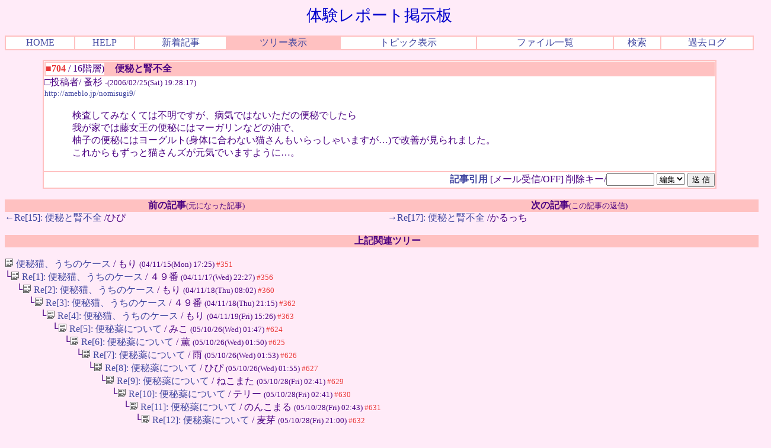

--- FILE ---
content_type: text/html; charset=Shift_JIS
request_url: http://www.gyaos-kingdom.com/cbbs/cbbs.cgi?mode=one&namber=704&type=351&space=240&no=0
body_size: 29488
content:
<html>
<head>
<meta http-equiv="Content-type" content="text/html; charset=Shift_JIS">

<STYLE TYPE="text/css">
<!--
a:link{    /* 未リンク */
	text-decoration:none;
}
a:visited{ /* 既リンク */
	text-decoration:none;
}
a:hover  { /* リンク中 */
	color:#F44646; text-decoration:underline;
}
body,td,th{/* 基本フォント&基本サイズ */
	font-family:"ＭＳ Ｐゴシック"; font-size:12pt;
}
tt{font-size:13pt;}/* ツリー罫線の文字サイズ */}
-->
</STYLE>



<!--Child Tree v8.92-->
<title>体験レポート掲示板 [One Message View / Re[16]: 便秘と腎不全]</title>
</head>
<body text=#4b0082 link=#4146A0 vlink=#0000cc bgcolor=#FFEBF8>
<!--ヘッダ広告タグ挿入位置▽-->

<!--△ここまで-->
<center>
<span style="font-size:20pt;color:#0000cc;font-family:Times New Roman;">体験レポート掲示板</span>
<p><table border=1 cellspacing=0 cellpadding=0 width=100% bordercolor=#FFC1C1><tr align=center bgcolor="#FFFFFF">
<td><a href="http://www.gyaos-kingdom.com/index.html">HOME</a></td>
<td><a href="./cbbs.cgi?mode=man&no=0">HELP</a></td>
<td><a href="./cbbs.cgi?mode=n_w&no=0">新着記事</a></td>
<td bgcolor=#FFC1C1><a href="./cbbs.cgi?H=T&no=0">ツリー表示</a></td>
<td><a href="./cbbs.cgi?H=F&no=0">トピック表示</a></td>
<td><a href="./cbbs.cgi?mode=f_a&no=0">ファイル一覧</a></td>
<td><a href="./srch.cgi?no=0">検索</a></td>
<td><a href="./srch.cgi?mode=log&no=0">過去ログ</a></td>

</td></tr></table></p>
</center><center><a name=""></a>
<table width=90% bgcolor=#FFFFFF border=1 bordercolor=#FFC1C1 cellspacing=0><tr><td>
<table border=1 cellspacing=0 cellpadding=0 width=100% bordercolor=#FFC1C1>
<tr><td width=1% nowrap><b><font color="#EA3939">■704</font></b> / 16階層)</td>
<td bgcolor=#FFC1C1>　<b><font color=#4b0082>便秘と腎不全</font></b>
</td></tr></table><div align=right></div>
□投稿者/ 蚤杉  <small>-(2006/02/25(Sat) 19:28:17) <br><a href="http://ameblo.jp/nomisugi9/" target=_blank>http://ameblo.jp/nomisugi9/</a></small>
<ul><table><tr><td align=center></td><td><font color="#4b0082"><!--C-->検査してみなくては不明ですが、病気ではないただの便秘でしたら<br>我が家では藤女王の便秘にはマーガリンなどの油で、<br>柚子の便秘にはヨーグルト(身体に合わない猫さんもいらっしゃいますが…)で改善が見られました。<br>これからもずっと猫さんズが元気でいますように…。<br></td></tr></table></ul>
<div align=right></div></td></tr>
<tr><form action="./cbbs.cgi" method=POST>
<td align=right><b><a href="./cbbs.cgi?mo=1&mode=one&namber=704&type=351&space=240&no=0#F">記事引用</a></b>
[メール受信/OFF]

<input type=hidden name=del value=704><input type=hidden name=no value=0>

削除キー/<input type=password name=delkey size=8>
<select name=mode>
<option value=nam>編集
<option value=key>削除
</select>
<input type=submit value="送 信"></td></form></tr></table>

<br><table width=95% cellspacing=0 cellpadding=0>
<tr align=center><td bgcolor=#FFC1C1><b>前の記事</b><small>(元になった記事)</small></td>
<td bgcolor=#FFC1C1><b>次の記事</b><small>(この記事の返信)</small></td></tr>
<tr><td valign=top width=50%><a href="./cbbs.cgi?mode=one&namber=703&type=351&space=225&no=0">←Re[15]: 便秘と腎不全</a>
/ひぴ <small></small></td><td width=50%>
<a href="./cbbs.cgi?mode=one&namber=705&type=351&space=255&no=0">→Re[17]: 便秘と腎不全</a>
/かるっち <small></small><br>
　</td></tr><th colspan=2 bgcolor="#FFC1C1">上記関連ツリー</th></tr><tr><td colspan=2><br><a href="./cbbs.cgi?mode=one&namber=351&type=0&space=0&no=0"><img src="file/hed.gif" height=15 width=15 border=0 alt="Nomal"> 便秘猫、うちのケース</a>
/ もり <small>(04/11/15(Mon) 17:25) <font color="#EA3939">#351</font></small> </td></tr><tr><td colspan=2 nowrap>
<tt>└</tt><a href="./cbbs.cgi?mode=one&namber=356&type=351&space=15&no=0"><img src="file/hed.gif" height=15 width=15 border=0 alt="Nomal"> Re[1]: 便秘猫、うちのケース</a>
/ ４９番 <small>(04/11/17(Wed) 22:27) <font color="#EA3939">#356</font></small> </td></tr><tr><td colspan=2 nowrap>
<tt>&nbsp;&nbsp;└</tt><a href="./cbbs.cgi?mode=one&namber=360&type=351&space=30&no=0"><img src="file/hed.gif" height=15 width=15 border=0 alt="Nomal"> Re[2]: 便秘猫、うちのケース</a>
/ もり <small>(04/11/18(Thu) 08:02) <font color="#EA3939">#360</font></small> </td></tr><tr><td colspan=2 nowrap>
<tt>&nbsp;&nbsp;&nbsp;&nbsp;└</tt><a href="./cbbs.cgi?mode=one&namber=362&type=351&space=45&no=0"><img src="file/hed.gif" height=15 width=15 border=0 alt="Nomal"> Re[3]: 便秘猫、うちのケース</a>
/ ４９番 <small>(04/11/18(Thu) 21:15) <font color="#EA3939">#362</font></small> </td></tr><tr><td colspan=2 nowrap>
<tt>&nbsp;&nbsp;&nbsp;&nbsp;&nbsp;&nbsp;└</tt><a href="./cbbs.cgi?mode=one&namber=363&type=351&space=60&no=0"><img src="file/hed.gif" height=15 width=15 border=0 alt="Nomal"> Re[4]: 便秘猫、うちのケース</a>
/ もり <small>(04/11/19(Fri) 15:26) <font color="#EA3939">#363</font></small> </td></tr><tr><td colspan=2 nowrap>
<tt>&nbsp;&nbsp;&nbsp;&nbsp;&nbsp;&nbsp;&nbsp;&nbsp;└</tt><a href="./cbbs.cgi?mode=one&namber=624&type=351&space=75&no=0"><img src="file/hed.gif" height=15 width=15 border=0 alt="Nomal"> Re[5]: 便秘薬について</a>
/ みこ <small>(05/10/26(Wed) 01:47) <font color="#EA3939">#624</font></small> </td></tr><tr><td colspan=2 nowrap>
<tt>&nbsp;&nbsp;&nbsp;&nbsp;&nbsp;&nbsp;&nbsp;&nbsp;&nbsp;&nbsp;└</tt><a href="./cbbs.cgi?mode=one&namber=625&type=351&space=90&no=0"><img src="file/hed.gif" height=15 width=15 border=0 alt="Nomal"> Re[6]: 便秘薬について</a>
/ 薫 <small>(05/10/26(Wed) 01:50) <font color="#EA3939">#625</font></small> </td></tr><tr><td colspan=2 nowrap>
<tt>&nbsp;&nbsp;&nbsp;&nbsp;&nbsp;&nbsp;&nbsp;&nbsp;&nbsp;&nbsp;&nbsp;&nbsp;└</tt><a href="./cbbs.cgi?mode=one&namber=626&type=351&space=105&no=0"><img src="file/hed.gif" height=15 width=15 border=0 alt="Nomal"> Re[7]: 便秘薬について</a>
/ 雨 <small>(05/10/26(Wed) 01:53) <font color="#EA3939">#626</font></small> </td></tr><tr><td colspan=2 nowrap>
<tt>&nbsp;&nbsp;&nbsp;&nbsp;&nbsp;&nbsp;&nbsp;&nbsp;&nbsp;&nbsp;&nbsp;&nbsp;&nbsp;&nbsp;└</tt><a href="./cbbs.cgi?mode=one&namber=627&type=351&space=120&no=0"><img src="file/hed.gif" height=15 width=15 border=0 alt="Nomal"> Re[8]: 便秘薬について</a>
/ ひぴ <small>(05/10/26(Wed) 01:55) <font color="#EA3939">#627</font></small> </td></tr><tr><td colspan=2 nowrap>
<tt>&nbsp;&nbsp;&nbsp;&nbsp;&nbsp;&nbsp;&nbsp;&nbsp;&nbsp;&nbsp;&nbsp;&nbsp;&nbsp;&nbsp;&nbsp;&nbsp;└</tt><a href="./cbbs.cgi?mode=one&namber=629&type=351&space=135&no=0"><img src="file/hed.gif" height=15 width=15 border=0 alt="Nomal"> Re[9]: 便秘薬について</a>
/ ねこまた <small>(05/10/28(Fri) 02:41) <font color="#EA3939">#629</font></small> </td></tr><tr><td colspan=2 nowrap>
<tt>&nbsp;&nbsp;&nbsp;&nbsp;&nbsp;&nbsp;&nbsp;&nbsp;&nbsp;&nbsp;&nbsp;&nbsp;&nbsp;&nbsp;&nbsp;&nbsp;&nbsp;&nbsp;└</tt><a href="./cbbs.cgi?mode=one&namber=630&type=351&space=150&no=0"><img src="file/hed.gif" height=15 width=15 border=0 alt="Nomal"> Re[10]: 便秘薬について</a>
/ テリー <small>(05/10/28(Fri) 02:41) <font color="#EA3939">#630</font></small> </td></tr><tr><td colspan=2 nowrap>
<tt>&nbsp;&nbsp;&nbsp;&nbsp;&nbsp;&nbsp;&nbsp;&nbsp;&nbsp;&nbsp;&nbsp;&nbsp;&nbsp;&nbsp;&nbsp;&nbsp;&nbsp;&nbsp;&nbsp;&nbsp;└</tt><a href="./cbbs.cgi?mode=one&namber=631&type=351&space=165&no=0"><img src="file/hed.gif" height=15 width=15 border=0 alt="Nomal"> Re[11]: 便秘薬について</a>
/ のんこまる <small>(05/10/28(Fri) 02:43) <font color="#EA3939">#631</font></small> </td></tr><tr><td colspan=2 nowrap>
<tt>&nbsp;&nbsp;&nbsp;&nbsp;&nbsp;&nbsp;&nbsp;&nbsp;&nbsp;&nbsp;&nbsp;&nbsp;&nbsp;&nbsp;&nbsp;&nbsp;&nbsp;&nbsp;&nbsp;&nbsp;&nbsp;&nbsp;└</tt><a href="./cbbs.cgi?mode=one&namber=632&type=351&space=180&no=0"><img src="file/hed.gif" height=15 width=15 border=0 alt="Nomal"> Re[12]: 便秘薬について</a>
/ 麦芽 <small>(05/10/28(Fri) 21:00) <font color="#EA3939">#632</font></small> </td></tr><tr><td colspan=2 nowrap>
<tt>&nbsp;&nbsp;&nbsp;&nbsp;&nbsp;&nbsp;&nbsp;&nbsp;&nbsp;&nbsp;&nbsp;&nbsp;&nbsp;&nbsp;&nbsp;&nbsp;&nbsp;&nbsp;&nbsp;&nbsp;&nbsp;&nbsp;&nbsp;&nbsp;└</tt><a href="./cbbs.cgi?mode=one&namber=642&type=351&space=195&no=0"><img src="file/hed.gif" height=15 width=15 border=0 alt="Nomal"> Re[13]: 便秘薬について</a>
/ みこ <small>(05/11/09(Wed) 01:41) <font color="#EA3939">#642</font></small> </td></tr><tr><td colspan=2 nowrap>
<tt>&nbsp;&nbsp;&nbsp;&nbsp;&nbsp;&nbsp;&nbsp;&nbsp;&nbsp;&nbsp;&nbsp;&nbsp;&nbsp;&nbsp;&nbsp;&nbsp;&nbsp;&nbsp;&nbsp;&nbsp;&nbsp;&nbsp;&nbsp;&nbsp;&nbsp;&nbsp;└</tt><a href="./cbbs.cgi?mode=one&namber=702&type=351&space=210&no=0"><img src="file/hed.gif" height=15 width=15 border=0 alt="Nomal"> Re[14]: 便秘と腎不全</a>
/ はるぞう <small>(06/02/25(Sat) 19:25) <font color="#EA3939">#702</font></small> </td></tr><tr><td colspan=2 nowrap>
<tt>&nbsp;&nbsp;&nbsp;&nbsp;&nbsp;&nbsp;&nbsp;&nbsp;&nbsp;&nbsp;&nbsp;&nbsp;&nbsp;&nbsp;&nbsp;&nbsp;&nbsp;&nbsp;&nbsp;&nbsp;&nbsp;&nbsp;&nbsp;&nbsp;&nbsp;&nbsp;&nbsp;&nbsp;└</tt><a href="./cbbs.cgi?mode=one&namber=703&type=351&space=225&no=0"><img src="file/hed.gif" height=15 width=15 border=0 alt="Nomal"> Re[15]: 便秘と腎不全</a>
/ ひぴ <small>(06/02/25(Sat) 19:27) <font color="#EA3939">#703</font></small> </td></tr><tr><td colspan=2 nowrap>
<tt>&nbsp;&nbsp;&nbsp;&nbsp;&nbsp;&nbsp;&nbsp;&nbsp;&nbsp;&nbsp;&nbsp;&nbsp;&nbsp;&nbsp;&nbsp;&nbsp;&nbsp;&nbsp;&nbsp;&nbsp;&nbsp;&nbsp;&nbsp;&nbsp;&nbsp;&nbsp;&nbsp;&nbsp;&nbsp;&nbsp;└</tt><b STYLE="background-color:#FFC1C1"><a href="./cbbs.cgi?mode=one&namber=704&type=351&space=240&no=0"><img src="file/hed.gif" height=15 width=15 border=0 alt="Nomal"> 便秘と腎不全</a>
/ 蚤杉 <small>(06/02/25(Sat) 19:28) <font color="#EA3939">#704</font></small></b>  <b>←Now</b></td></tr><tr><td colspan=2 nowrap>
<tt>&nbsp;&nbsp;&nbsp;&nbsp;&nbsp;&nbsp;&nbsp;&nbsp;&nbsp;&nbsp;&nbsp;&nbsp;&nbsp;&nbsp;&nbsp;&nbsp;&nbsp;&nbsp;&nbsp;&nbsp;&nbsp;&nbsp;&nbsp;&nbsp;&nbsp;&nbsp;&nbsp;&nbsp;&nbsp;&nbsp;&nbsp;&nbsp;└</tt><a href="./cbbs.cgi?mode=one&namber=705&type=351&space=255&no=0"><img src="file/hed.gif" height=15 width=15 border=0 alt="Nomal"> Re[17]: 便秘と腎不全</a>
/ かるっち <small>(06/02/25(Sat) 19:29) <font color="#EA3939">#705</font></small> </td></tr><tr><td colspan=2 nowrap>
<tt>&nbsp;&nbsp;&nbsp;&nbsp;&nbsp;&nbsp;&nbsp;&nbsp;&nbsp;&nbsp;&nbsp;&nbsp;&nbsp;&nbsp;&nbsp;&nbsp;&nbsp;&nbsp;&nbsp;&nbsp;&nbsp;&nbsp;&nbsp;&nbsp;&nbsp;&nbsp;&nbsp;&nbsp;&nbsp;&nbsp;&nbsp;&nbsp;&nbsp;&nbsp;└</tt><a href="./cbbs.cgi?mode=one&namber=706&type=351&space=270&no=0"><img src="file/hed.gif" height=15 width=15 border=0 alt="Nomal"> ビフィズス菌+マッサージ</a>
/ megmeg <small>(06/02/25(Sat) 19:33) <font color="#EA3939">#706</font></small> </td></tr><tr><td colspan=2 nowrap>
<tt>&nbsp;&nbsp;&nbsp;&nbsp;&nbsp;&nbsp;&nbsp;&nbsp;&nbsp;&nbsp;&nbsp;&nbsp;&nbsp;&nbsp;&nbsp;&nbsp;&nbsp;&nbsp;&nbsp;&nbsp;&nbsp;&nbsp;&nbsp;&nbsp;&nbsp;&nbsp;&nbsp;&nbsp;&nbsp;&nbsp;&nbsp;&nbsp;&nbsp;&nbsp;&nbsp;&nbsp;└</tt><a href="./cbbs.cgi?mode=one&namber=759&type=351&space=285&no=0"><img src="file/hed.gif" height=15 width=15 border=0 alt="Nomal"> Re[19]: ビフィズス菌+マッサージ</a>
/ moomama <small>(06/03/14(Tue) 04:07) <font color="#EA3939">#759</font></small> </td></tr><tr><td colspan=2 nowrap>
<tt>&nbsp;&nbsp;&nbsp;&nbsp;&nbsp;&nbsp;&nbsp;&nbsp;&nbsp;&nbsp;&nbsp;&nbsp;&nbsp;&nbsp;&nbsp;&nbsp;&nbsp;&nbsp;&nbsp;&nbsp;&nbsp;&nbsp;&nbsp;&nbsp;&nbsp;&nbsp;&nbsp;&nbsp;&nbsp;&nbsp;&nbsp;&nbsp;&nbsp;&nbsp;&nbsp;&nbsp;&nbsp;&nbsp;└</tt><a href="./cbbs.cgi?mode=one&namber=948&type=351&space=300&no=0"><img src="file/hed.gif" height=15 width=15 border=0 alt="Nomal"> Re[20]: ビフィズス菌+マッサージ</a>
/ megmeg <small>(06/05/05(Fri) 22:54) <font color="#EA3939">#948</font></small>  <a href="http://www.gyaos-kingdom.com/cbbs/file/gyaos_4510269701.jpg" target=_blank><img src='http://www.gyaos-kingdom.com/cbbs/file/i.gif' border=0 alt="gyaos_4510269701.jpg/19KB"></a>
</td></tr><tr><td colspan=2 nowrap>
<tt>&nbsp;&nbsp;&nbsp;&nbsp;&nbsp;&nbsp;&nbsp;&nbsp;&nbsp;&nbsp;&nbsp;&nbsp;&nbsp;&nbsp;&nbsp;&nbsp;&nbsp;&nbsp;&nbsp;&nbsp;&nbsp;&nbsp;&nbsp;&nbsp;&nbsp;&nbsp;&nbsp;&nbsp;&nbsp;&nbsp;&nbsp;&nbsp;&nbsp;&nbsp;&nbsp;&nbsp;&nbsp;&nbsp;&nbsp;&nbsp;└</tt><a href="./cbbs.cgi?mode=one&namber=949&type=351&space=315&no=0"><img src="file/hed.gif" height=15 width=15 border=0 alt="Nomal"> Re[21]: ビフィズス菌+マッサージ</a>
/ megmeg <small>(06/05/05(Fri) 23:22) <font color="#EA3939">#949</font></small>  <a href="http://www.gyaos-kingdom.com/cbbs/file/biothree_pill.jpg" target=_blank><img src='http://www.gyaos-kingdom.com/cbbs/file/i.gif' border=0 alt="biothree_pill.jpg/44KB"></a>
</td></tr><tr><td colspan=2 nowrap>
<tt>&nbsp;&nbsp;&nbsp;&nbsp;&nbsp;&nbsp;&nbsp;&nbsp;&nbsp;&nbsp;&nbsp;&nbsp;&nbsp;&nbsp;&nbsp;&nbsp;&nbsp;&nbsp;&nbsp;&nbsp;&nbsp;&nbsp;&nbsp;&nbsp;&nbsp;&nbsp;&nbsp;&nbsp;&nbsp;&nbsp;&nbsp;&nbsp;&nbsp;&nbsp;&nbsp;&nbsp;&nbsp;&nbsp;&nbsp;&nbsp;&nbsp;&nbsp;└</tt><a href="./cbbs.cgi?mode=one&namber=951&type=351&space=330&no=0"><img src="file/hed.gif" height=15 width=15 border=0 alt="Nomal"> 浣腸したんですが・・・</a>
/ lani <small>(06/05/05(Fri) 23:49) <font color="#EA3939">#951</font></small> </td></tr><tr><td colspan=2 nowrap>
<tt>&nbsp;&nbsp;&nbsp;&nbsp;&nbsp;&nbsp;&nbsp;&nbsp;&nbsp;&nbsp;&nbsp;&nbsp;&nbsp;&nbsp;&nbsp;&nbsp;&nbsp;&nbsp;&nbsp;&nbsp;&nbsp;&nbsp;&nbsp;&nbsp;&nbsp;&nbsp;&nbsp;&nbsp;&nbsp;&nbsp;&nbsp;&nbsp;&nbsp;&nbsp;&nbsp;&nbsp;&nbsp;&nbsp;&nbsp;&nbsp;&nbsp;&nbsp;&nbsp;&nbsp;└</tt><a href="./cbbs.cgi?mode=one&namber=952&type=351&space=345&no=0"><img src="file/hed.gif" height=15 width=15 border=0 alt="Nomal"> Re[23]: 浣腸したんですが・・・</a>
/ ひぴ <small>(06/05/05(Fri) 23:52) <font color="#EA3939">#952</font></small> </td></tr><tr><td colspan=2 nowrap>
<tt>&nbsp;&nbsp;&nbsp;&nbsp;&nbsp;&nbsp;&nbsp;&nbsp;&nbsp;&nbsp;&nbsp;&nbsp;&nbsp;&nbsp;&nbsp;&nbsp;&nbsp;&nbsp;&nbsp;&nbsp;&nbsp;&nbsp;&nbsp;&nbsp;&nbsp;&nbsp;&nbsp;&nbsp;&nbsp;&nbsp;&nbsp;&nbsp;&nbsp;&nbsp;&nbsp;&nbsp;&nbsp;&nbsp;&nbsp;&nbsp;&nbsp;&nbsp;&nbsp;&nbsp;&nbsp;&nbsp;└</tt><a href="./cbbs.cgi?mode=one&namber=953&type=351&space=360&no=0"><img src="file/hed.gif" height=15 width=15 border=0 alt="Nomal"> Re[24]: 浣腸したんですが・・・</a>
/ lani <small>(06/05/05(Fri) 23:54) <font color="#EA3939">#953</font></small> </td></tr><tr><td colspan=2 nowrap>
<tt>&nbsp;&nbsp;&nbsp;&nbsp;&nbsp;&nbsp;&nbsp;&nbsp;&nbsp;&nbsp;&nbsp;&nbsp;&nbsp;&nbsp;&nbsp;&nbsp;&nbsp;&nbsp;&nbsp;&nbsp;&nbsp;&nbsp;&nbsp;&nbsp;&nbsp;&nbsp;&nbsp;&nbsp;&nbsp;&nbsp;&nbsp;&nbsp;&nbsp;&nbsp;&nbsp;&nbsp;&nbsp;&nbsp;&nbsp;&nbsp;&nbsp;&nbsp;&nbsp;&nbsp;&nbsp;&nbsp;&nbsp;&nbsp;└</tt><a href="./cbbs.cgi?mode=one&namber=954&type=351&space=375&no=0"><img src="file/hed.gif" height=15 width=15 border=0 alt="Nomal"> Re[25]: 浣腸したんですが・・・</a>
/ TARU <small>(06/05/05(Fri) 23:55) <font color="#EA3939">#954</font></small>  <a href="http://www.gyaos-kingdom.com/cbbs/file/minica.jpg" target=_blank><img src='http://www.gyaos-kingdom.com/cbbs/file/i.gif' border=0 alt="minica.jpg/10KB"></a>
</td></tr><tr><td colspan=2 nowrap>
<tt>&nbsp;&nbsp;&nbsp;&nbsp;&nbsp;&nbsp;&nbsp;&nbsp;&nbsp;&nbsp;&nbsp;&nbsp;&nbsp;&nbsp;&nbsp;&nbsp;&nbsp;&nbsp;&nbsp;&nbsp;&nbsp;&nbsp;&nbsp;&nbsp;&nbsp;&nbsp;&nbsp;&nbsp;&nbsp;&nbsp;&nbsp;&nbsp;&nbsp;&nbsp;&nbsp;&nbsp;&nbsp;&nbsp;&nbsp;&nbsp;&nbsp;&nbsp;&nbsp;&nbsp;&nbsp;&nbsp;&nbsp;&nbsp;&nbsp;&nbsp;└</tt><a href="./cbbs.cgi?mode=one&namber=955&type=351&space=390&no=0"><img src="file/hed.gif" height=15 width=15 border=0 alt="Nomal"> Re[26]: 浣腸したんですが・・・</a>
/ ひぴ <small>(06/05/05(Fri) 23:56) <font color="#EA3939">#955</font></small> </td></tr><tr><td colspan=2 nowrap>
<tt>&nbsp;&nbsp;&nbsp;&nbsp;&nbsp;&nbsp;&nbsp;&nbsp;&nbsp;&nbsp;&nbsp;&nbsp;&nbsp;&nbsp;&nbsp;&nbsp;&nbsp;&nbsp;&nbsp;&nbsp;&nbsp;&nbsp;&nbsp;&nbsp;&nbsp;&nbsp;&nbsp;&nbsp;&nbsp;&nbsp;&nbsp;&nbsp;&nbsp;&nbsp;&nbsp;&nbsp;&nbsp;&nbsp;&nbsp;&nbsp;&nbsp;&nbsp;&nbsp;&nbsp;&nbsp;&nbsp;&nbsp;&nbsp;&nbsp;&nbsp;&nbsp;&nbsp;└</tt><a href="./cbbs.cgi?mode=one&namber=959&type=351&space=405&no=0"><img src="file/hed.gif" height=15 width=15 border=0 alt="Nomal"> Re[27]: 浣腸したんですが・・・</a>
/ lani <small>(06/05/06(Sat) 00:08) <font color="#EA3939">#959</font></small> </td></tr><tr><td colspan=2 nowrap>
<tt>&nbsp;&nbsp;&nbsp;&nbsp;&nbsp;&nbsp;&nbsp;&nbsp;&nbsp;&nbsp;&nbsp;&nbsp;&nbsp;&nbsp;&nbsp;&nbsp;&nbsp;&nbsp;&nbsp;&nbsp;&nbsp;&nbsp;&nbsp;&nbsp;&nbsp;&nbsp;&nbsp;&nbsp;&nbsp;&nbsp;&nbsp;&nbsp;&nbsp;&nbsp;&nbsp;&nbsp;&nbsp;&nbsp;&nbsp;&nbsp;&nbsp;&nbsp;&nbsp;&nbsp;&nbsp;&nbsp;&nbsp;&nbsp;&nbsp;&nbsp;&nbsp;&nbsp;&nbsp;&nbsp;└</tt><a href="./cbbs.cgi?mode=one&namber=1006&type=351&space=420&no=0"><img src="file/hed.gif" height=15 width=15 border=0 alt="Nomal"> 酸化マグネシウム</a>
/ 雨 <small>(06/05/28(Sun) 02:18) <font color="#EA3939">#1006</font></small> </td></tr><tr><td colspan=2 nowrap>
<tt>&nbsp;&nbsp;&nbsp;&nbsp;&nbsp;&nbsp;&nbsp;&nbsp;&nbsp;&nbsp;&nbsp;&nbsp;&nbsp;&nbsp;&nbsp;&nbsp;&nbsp;&nbsp;&nbsp;&nbsp;&nbsp;&nbsp;&nbsp;&nbsp;&nbsp;&nbsp;&nbsp;&nbsp;&nbsp;&nbsp;&nbsp;&nbsp;&nbsp;&nbsp;&nbsp;&nbsp;&nbsp;&nbsp;&nbsp;&nbsp;&nbsp;&nbsp;&nbsp;&nbsp;&nbsp;&nbsp;&nbsp;&nbsp;&nbsp;&nbsp;&nbsp;&nbsp;&nbsp;&nbsp;&nbsp;&nbsp;└</tt><a href="./cbbs.cgi?mode=one&namber=1076&type=351&space=435&no=0"><img src="file/hed.gif" height=15 width=15 border=0 alt="Nomal"> Re[29]: ラキソベロン</a>
/ 雨 <small>(06/06/24(Sat) 23:18) <font color="#EA3939">#1076</font></small> </td></tr><tr><td colspan=2 nowrap>
<tt>&nbsp;&nbsp;&nbsp;&nbsp;&nbsp;&nbsp;&nbsp;&nbsp;&nbsp;&nbsp;&nbsp;&nbsp;&nbsp;&nbsp;&nbsp;&nbsp;&nbsp;&nbsp;&nbsp;&nbsp;&nbsp;&nbsp;&nbsp;&nbsp;&nbsp;&nbsp;&nbsp;&nbsp;&nbsp;&nbsp;&nbsp;&nbsp;&nbsp;&nbsp;&nbsp;&nbsp;&nbsp;&nbsp;&nbsp;&nbsp;&nbsp;&nbsp;&nbsp;&nbsp;&nbsp;&nbsp;&nbsp;&nbsp;&nbsp;&nbsp;&nbsp;&nbsp;&nbsp;&nbsp;&nbsp;&nbsp;&nbsp;&nbsp;└</tt><a href="./cbbs.cgi?mode=one&namber=1092&type=351&space=450&no=0"><img src="file/hed.gif" height=15 width=15 border=0 alt="Nomal"> ビオスリー</a>
/ はるぞう <small>(06/06/28(Wed) 01:09) <font color="#EA3939">#1092</font></small> </td></tr><tr><td colspan=2 nowrap>
<tt>&nbsp;&nbsp;&nbsp;&nbsp;&nbsp;&nbsp;&nbsp;&nbsp;&nbsp;&nbsp;&nbsp;&nbsp;&nbsp;&nbsp;&nbsp;&nbsp;&nbsp;&nbsp;&nbsp;&nbsp;&nbsp;&nbsp;&nbsp;&nbsp;&nbsp;&nbsp;&nbsp;&nbsp;&nbsp;&nbsp;&nbsp;&nbsp;&nbsp;&nbsp;&nbsp;&nbsp;&nbsp;&nbsp;&nbsp;&nbsp;&nbsp;&nbsp;&nbsp;&nbsp;&nbsp;&nbsp;&nbsp;&nbsp;&nbsp;&nbsp;&nbsp;&nbsp;&nbsp;&nbsp;&nbsp;&nbsp;&nbsp;&nbsp;&nbsp;&nbsp;└</tt><a href="./cbbs.cgi?mode=one&namber=1472&type=351&space=465&no=0"><img src="file/hed.gif" height=15 width=15 border=0 alt="Nomal"> 猫ちゃん便秘のタイプとサプリとフード</a>
/ sono <small>(06/12/07(Thu) 13:38) <font color="#EA3939">#1472</font></small> </td></tr><tr><td colspan=2 nowrap>
<tt>&nbsp;&nbsp;&nbsp;&nbsp;&nbsp;&nbsp;&nbsp;&nbsp;&nbsp;&nbsp;&nbsp;&nbsp;&nbsp;&nbsp;&nbsp;&nbsp;&nbsp;&nbsp;&nbsp;&nbsp;&nbsp;&nbsp;&nbsp;&nbsp;&nbsp;&nbsp;&nbsp;&nbsp;&nbsp;&nbsp;&nbsp;&nbsp;&nbsp;&nbsp;&nbsp;&nbsp;&nbsp;&nbsp;&nbsp;&nbsp;&nbsp;&nbsp;&nbsp;&nbsp;&nbsp;&nbsp;&nbsp;&nbsp;&nbsp;&nbsp;&nbsp;&nbsp;&nbsp;&nbsp;&nbsp;&nbsp;&nbsp;&nbsp;&nbsp;&nbsp;&nbsp;&nbsp;└</tt><a href="./cbbs.cgi?mode=one&namber=2265&type=351&space=480&no=0"><img src="file/hed.gif" height=15 width=15 border=0 alt="Nomal"> Re[32]: 猫ちゃん便秘のタイプとサプリと..</a>
/ ター <small>(07/12/10(Mon) 01:38) <font color="#EA3939">#2265</font></small> </td></tr><tr><td colspan=2 nowrap>
<tt>&nbsp;&nbsp;&nbsp;&nbsp;&nbsp;&nbsp;&nbsp;&nbsp;&nbsp;&nbsp;&nbsp;&nbsp;&nbsp;&nbsp;&nbsp;&nbsp;&nbsp;&nbsp;&nbsp;&nbsp;&nbsp;&nbsp;&nbsp;&nbsp;&nbsp;&nbsp;&nbsp;&nbsp;&nbsp;&nbsp;&nbsp;&nbsp;&nbsp;&nbsp;&nbsp;&nbsp;&nbsp;&nbsp;&nbsp;&nbsp;&nbsp;&nbsp;&nbsp;&nbsp;&nbsp;&nbsp;&nbsp;&nbsp;&nbsp;&nbsp;&nbsp;&nbsp;&nbsp;&nbsp;&nbsp;&nbsp;&nbsp;&nbsp;&nbsp;&nbsp;&nbsp;&nbsp;&nbsp;&nbsp;└</tt><a href="./cbbs.cgi?mode=one&namber=2266&type=351&space=495&no=0"><img src="file/hed.gif" height=15 width=15 border=0 alt="Nomal"> Re[33]: 猫ちゃん便秘のタイプとサプリと..</a>
/ ター <small>(07/12/12(Wed) 06:20) <font color="#EA3939">#2266</font></small> </td></tr><tr><td colspan=2 nowrap>
<tt>&nbsp;&nbsp;&nbsp;&nbsp;&nbsp;&nbsp;&nbsp;&nbsp;&nbsp;&nbsp;&nbsp;&nbsp;&nbsp;&nbsp;&nbsp;&nbsp;&nbsp;&nbsp;&nbsp;&nbsp;&nbsp;&nbsp;&nbsp;&nbsp;&nbsp;&nbsp;&nbsp;&nbsp;&nbsp;&nbsp;&nbsp;&nbsp;&nbsp;&nbsp;&nbsp;&nbsp;&nbsp;&nbsp;&nbsp;&nbsp;&nbsp;&nbsp;&nbsp;&nbsp;&nbsp;&nbsp;&nbsp;&nbsp;&nbsp;&nbsp;&nbsp;&nbsp;&nbsp;&nbsp;&nbsp;&nbsp;&nbsp;&nbsp;&nbsp;&nbsp;&nbsp;&nbsp;&nbsp;&nbsp;&nbsp;&nbsp;└</tt><a href="./cbbs.cgi?mode=one&namber=2448&type=351&space=510&no=0"><img src="file/hed.gif" height=15 width=15 border=0 alt="Nomal"> 猫用便秘サプリメント </a>
/ かりん  <small>(08/06/03(Tue) 19:38) <font color="#EA3939">#2448</font></small> </td></tr><tr><td colspan=2 nowrap>
<tt>&nbsp;&nbsp;&nbsp;&nbsp;&nbsp;&nbsp;&nbsp;&nbsp;&nbsp;&nbsp;&nbsp;&nbsp;&nbsp;&nbsp;&nbsp;&nbsp;&nbsp;&nbsp;&nbsp;&nbsp;&nbsp;&nbsp;&nbsp;&nbsp;&nbsp;&nbsp;&nbsp;&nbsp;&nbsp;&nbsp;&nbsp;&nbsp;&nbsp;&nbsp;&nbsp;&nbsp;&nbsp;&nbsp;&nbsp;&nbsp;&nbsp;&nbsp;&nbsp;&nbsp;&nbsp;&nbsp;&nbsp;&nbsp;&nbsp;&nbsp;&nbsp;&nbsp;&nbsp;&nbsp;&nbsp;&nbsp;&nbsp;&nbsp;&nbsp;&nbsp;&nbsp;&nbsp;&nbsp;&nbsp;&nbsp;&nbsp;&nbsp;&nbsp;└</tt><a href="./cbbs.cgi?mode=one&namber=2449&type=351&space=525&no=0"><img src="file/hed.gif" height=15 width=15 border=0 alt="Nomal"> 猫用便秘サプリメント </a>
/ ひぴ <small>(08/06/03(Tue) 19:39) <font color="#EA3939">#2449</font></small> </td></tr><tr><td colspan=2 nowrap>
<tt>&nbsp;&nbsp;&nbsp;&nbsp;&nbsp;&nbsp;&nbsp;&nbsp;&nbsp;&nbsp;&nbsp;&nbsp;&nbsp;&nbsp;&nbsp;&nbsp;&nbsp;&nbsp;&nbsp;&nbsp;&nbsp;&nbsp;&nbsp;&nbsp;&nbsp;&nbsp;&nbsp;&nbsp;&nbsp;&nbsp;&nbsp;&nbsp;&nbsp;&nbsp;&nbsp;&nbsp;&nbsp;&nbsp;&nbsp;&nbsp;&nbsp;&nbsp;&nbsp;&nbsp;&nbsp;&nbsp;&nbsp;&nbsp;&nbsp;&nbsp;&nbsp;&nbsp;&nbsp;&nbsp;&nbsp;&nbsp;&nbsp;&nbsp;&nbsp;&nbsp;&nbsp;&nbsp;&nbsp;&nbsp;&nbsp;&nbsp;&nbsp;&nbsp;&nbsp;&nbsp;└</tt><a href="./cbbs.cgi?mode=one&namber=2450&type=351&space=540&no=0"><img src="file/hed.gif" height=15 width=15 border=0 alt="Nomal"> 猫用便秘サプリメント</a>
/ sabiane <small>(08/06/03(Tue) 19:41) <font color="#EA3939">#2450</font></small> </td></tr><tr><td colspan=2 nowrap>
<tt>&nbsp;&nbsp;&nbsp;&nbsp;&nbsp;&nbsp;&nbsp;&nbsp;&nbsp;&nbsp;&nbsp;&nbsp;&nbsp;&nbsp;&nbsp;&nbsp;&nbsp;&nbsp;&nbsp;&nbsp;&nbsp;&nbsp;&nbsp;&nbsp;&nbsp;&nbsp;&nbsp;&nbsp;&nbsp;&nbsp;&nbsp;&nbsp;&nbsp;&nbsp;&nbsp;&nbsp;&nbsp;&nbsp;&nbsp;&nbsp;&nbsp;&nbsp;&nbsp;&nbsp;&nbsp;&nbsp;&nbsp;&nbsp;&nbsp;&nbsp;&nbsp;&nbsp;&nbsp;&nbsp;&nbsp;&nbsp;&nbsp;&nbsp;&nbsp;&nbsp;&nbsp;&nbsp;&nbsp;&nbsp;&nbsp;&nbsp;&nbsp;&nbsp;&nbsp;&nbsp;&nbsp;&nbsp;└</tt><a href="./cbbs.cgi?mode=one&namber=2451&type=351&space=555&no=0"><img src="file/hed.gif" height=15 width=15 border=0 alt="Nomal"> 猫用便秘サプリメント</a>
/ かりん <small>(08/06/03(Tue) 19:43) <font color="#EA3939">#2451</font></small> </td></tr><tr><td colspan=2 nowrap>
<tt>&nbsp;&nbsp;&nbsp;&nbsp;&nbsp;&nbsp;&nbsp;&nbsp;&nbsp;&nbsp;&nbsp;&nbsp;&nbsp;&nbsp;&nbsp;&nbsp;&nbsp;&nbsp;&nbsp;&nbsp;&nbsp;&nbsp;&nbsp;&nbsp;&nbsp;&nbsp;&nbsp;&nbsp;&nbsp;&nbsp;&nbsp;&nbsp;&nbsp;&nbsp;&nbsp;&nbsp;&nbsp;&nbsp;&nbsp;&nbsp;&nbsp;&nbsp;&nbsp;&nbsp;&nbsp;&nbsp;&nbsp;&nbsp;&nbsp;&nbsp;&nbsp;&nbsp;&nbsp;&nbsp;&nbsp;&nbsp;&nbsp;&nbsp;&nbsp;&nbsp;&nbsp;&nbsp;&nbsp;&nbsp;&nbsp;&nbsp;&nbsp;&nbsp;&nbsp;&nbsp;&nbsp;&nbsp;&nbsp;&nbsp;└</tt><a href="./cbbs.cgi?mode=one&namber=2452&type=351&space=570&no=0"><img src="file/hed.gif" height=15 width=15 border=0 alt="Nomal"> 乳酸菌について</a>
/ テリー <small>(08/06/03(Tue) 19:47) <font color="#EA3939">#2452</font></small> </td></tr><tr><td colspan=2 nowrap>
<tt>&nbsp;&nbsp;&nbsp;&nbsp;&nbsp;&nbsp;&nbsp;&nbsp;&nbsp;&nbsp;&nbsp;&nbsp;&nbsp;&nbsp;&nbsp;&nbsp;&nbsp;&nbsp;&nbsp;&nbsp;&nbsp;&nbsp;&nbsp;&nbsp;&nbsp;&nbsp;&nbsp;&nbsp;&nbsp;&nbsp;&nbsp;&nbsp;&nbsp;&nbsp;&nbsp;&nbsp;&nbsp;&nbsp;&nbsp;&nbsp;&nbsp;&nbsp;&nbsp;&nbsp;&nbsp;&nbsp;&nbsp;&nbsp;&nbsp;&nbsp;&nbsp;&nbsp;&nbsp;&nbsp;&nbsp;&nbsp;&nbsp;&nbsp;&nbsp;&nbsp;&nbsp;&nbsp;&nbsp;&nbsp;&nbsp;&nbsp;&nbsp;&nbsp;&nbsp;&nbsp;&nbsp;&nbsp;&nbsp;&nbsp;&nbsp;&nbsp;└</tt><a href="./cbbs.cgi?mode=one&namber=2886&type=351&space=585&no=0"><img src="file/hed.gif" height=15 width=15 border=0 alt="Nomal"> Re[39]: マルツエキスについて</a>
/ たばさ <small>(09/12/03(Thu) 03:07) <font color="#EA3939">#2886</font></small> </td></tr><tr><td colspan=2 nowrap>
<tt>&nbsp;&nbsp;&nbsp;&nbsp;&nbsp;&nbsp;&nbsp;&nbsp;&nbsp;&nbsp;&nbsp;&nbsp;&nbsp;&nbsp;&nbsp;&nbsp;&nbsp;&nbsp;&nbsp;&nbsp;&nbsp;&nbsp;&nbsp;&nbsp;&nbsp;&nbsp;&nbsp;&nbsp;&nbsp;&nbsp;&nbsp;&nbsp;&nbsp;&nbsp;&nbsp;&nbsp;&nbsp;&nbsp;&nbsp;&nbsp;&nbsp;&nbsp;&nbsp;&nbsp;&nbsp;&nbsp;&nbsp;&nbsp;&nbsp;&nbsp;&nbsp;&nbsp;&nbsp;&nbsp;&nbsp;&nbsp;&nbsp;&nbsp;&nbsp;&nbsp;&nbsp;&nbsp;&nbsp;&nbsp;&nbsp;&nbsp;&nbsp;&nbsp;&nbsp;&nbsp;&nbsp;&nbsp;&nbsp;&nbsp;&nbsp;&nbsp;&nbsp;&nbsp;└</tt><a href="./cbbs.cgi?mode=one&namber=2923&type=351&space=600&no=0"><img src="file/hed.gif" height=15 width=15 border=0 alt="Nomal"> 黄色ワセリン</a>
/ かりん <a href="mailto:gcat@mike.nekojara.com">mail</a> <small>(10/02/07(Sun) 03:23) <font color="#EA3939">#2923</font></small> </td></tr><tr><td colspan=2 nowrap>
<tt>&nbsp;&nbsp;&nbsp;&nbsp;&nbsp;&nbsp;&nbsp;&nbsp;&nbsp;&nbsp;&nbsp;&nbsp;&nbsp;&nbsp;&nbsp;&nbsp;&nbsp;&nbsp;&nbsp;&nbsp;&nbsp;&nbsp;&nbsp;&nbsp;&nbsp;&nbsp;&nbsp;&nbsp;&nbsp;&nbsp;&nbsp;&nbsp;&nbsp;&nbsp;&nbsp;&nbsp;&nbsp;&nbsp;&nbsp;&nbsp;&nbsp;&nbsp;&nbsp;&nbsp;&nbsp;&nbsp;&nbsp;&nbsp;&nbsp;&nbsp;&nbsp;&nbsp;&nbsp;&nbsp;&nbsp;&nbsp;&nbsp;&nbsp;&nbsp;&nbsp;&nbsp;&nbsp;&nbsp;&nbsp;&nbsp;&nbsp;&nbsp;&nbsp;&nbsp;&nbsp;&nbsp;&nbsp;&nbsp;&nbsp;&nbsp;&nbsp;&nbsp;&nbsp;&nbsp;&nbsp;└</tt><a href="./cbbs.cgi?mode=one&namber=2991&type=351&space=615&no=0"><img src="file/hed.gif" height=15 width=15 border=0 alt="Nomal"> 消化器サポート（可溶性繊維）</a>
/ くまごん <small>(10/07/13(Tue) 10:32) <font color="#EA3939">#2991</font></small> </td></tr><tr><td colspan=2 nowrap>

<br><a href="./cbbs.cgi?mode=all&namber=351&type=0&space=0&no=0"><img src="file/all.gif" height=15 width=15 border=0 alt="All"> 上記ツリーを一括表示</a> / <a href="./cbbs.cgi?mode=al2&namber=351&rev=&no=0">上記ツリーをトピック表示</a>

<br>　</td></tr><tr><th colspan=2 bgcolor="#FFC1C1"><a name=F>上記の記事へ返信</a></th></tr></table></center>
<form action="./cbbs.cgi" method="POST" enctype="multipart/form-data"><ul><ul><li>タグは利用できません。</ul>
<ul>
<li>記事中に No*** のように書くとその記事にリンクされます(No は半角英字/*** は半角数字)。
<ul>使用例)
<li>No123 → 記事No123の記事リンクになります(指定表示)。
<li>No123,130,134 → 記事No123/130/134 の記事リンクになります(複数表示)。
<li>No123-130 → 記事No123～130 の記事リンクになります(連続表示)。
</ul>
</ul>

<br><input type=hidden name=N value=2991>
<input type=hidden name=mode value=wri><input type=hidden name=type value=351>
<input type=hidden name=kiji value=704><input type=hidden name=space value=255>
<input type=hidden name=no value=0>
<h3>トピックを作成した時の削除キーでのみ返信ができます。</h3><table border=0>
<tr><td bgcolor=#FFC1C1>Name</td><td>/
<input type=text name="name" value="" size=25 maxlength=30></td></tr>
<tr><td bgcolor=#FFC1C1>E-Mail</td><td>/
<input type=text name="email" value="" size=40></td></tr>
<tr><td colspan=2>
└&gt; 関連するレス記事をメールで受信しますか?<select name=send>
<option value=0>NO
<option value=1>YES
</select> /
アドレス<select name=pub>
<option value=0>非公開
<option value=1>公開
</select></td></tr>
<tr><td bgcolor=#FFC1C1>Title</td><td>/
<input type=text name="d_may" size=40 value="Re[17]: 便秘と腎不全"></td></tr>
<tr><td bgcolor=#FFC1C1>URL</td><td>/
<input type=text name="url" value="http://" size=70></td></tr>
<tr><td colspan=2 bgcolor=#FFC1C1>Comment/<br>
<textarea name="comment" rows=12 cols=75 wrap=soft></textarea></td></tr>
<tr><td bgcolor=#FFC1C1>File</td><td>/<input type=file name=ups size=60><br>アップ可能拡張子=&gt;
/<b>.gif</b>/<b>.jpg</b>/<b>.jpeg</b>/.png<br>
1) ファイルサイズは1回<B>200KB</B>(1KB=1024Bytes)までです。<br>
2) ファイルアップ時はプレビューは利用できません。<br>
3) スレッド内の合計ファイルサイズ:[75/500KB] <b>残り:[425KB]</b>

<input type=hidden name=H value=T><tr><td bgcolor=#FFC1C1>削除キー</td><td>/
<input type=password name=delkey value="" size=8>
<small>(半角8文字以内/トピック追加には削除キーが必須です!
)</small>
</td></tr>

<tr><td colspan=2 align=right><input type=hidden name=AgSg value=1>
　
プレビュー/<input type=checkbox name=PV value=1>　
<input type=submit value=" 送 信 ">
<input type=reset value="リセット"></td></tr></table></form></ul><hr width="95%">
<div align=right><form action="./cbbs.cgi" method=POST><input type=hidden name=no value=0>

Mode/<select name=mode><option value=del>通常管理<option value=ent>表示許可</select>　
Pass/<input type=password name=pass size=6><input type=submit value="管理用"></form></div><br>
<center><p><table border=1 cellspacing=0 cellpadding=0 width=100% bordercolor=#FFC1C1><tr align=center bgcolor="#FFFFFF">
<td><a href="http://www.gyaos-kingdom.com/index.html">HOME</a></td>
<td><a href="./cbbs.cgi?mode=man&no=0">HELP</a></td>
<td><a href="./cbbs.cgi?mode=n_w&no=0">新着記事</a></td>
<td bgcolor=#FFC1C1><a href="./cbbs.cgi?H=T&no=0">ツリー表示</a></td>
<td><a href="./cbbs.cgi?H=F&no=0">トピック表示</a></td>
<td><a href="./cbbs.cgi?mode=f_a&no=0">ファイル一覧</a></td>
<td><a href="./srch.cgi?no=0">検索</a></td>
<td><a href="./srch.cgi?mode=log&no=0">過去ログ</a></td>

</td></tr></table></p>

<!--著作権表示 削除不可-->
- <a href="http://www.cj-c.com/" target=_blank>Child Tree</a> -<br>
<!--フッタ広告タグ挿入位置▽-->

<!--△ここまで-->
</center>
</body></html>
